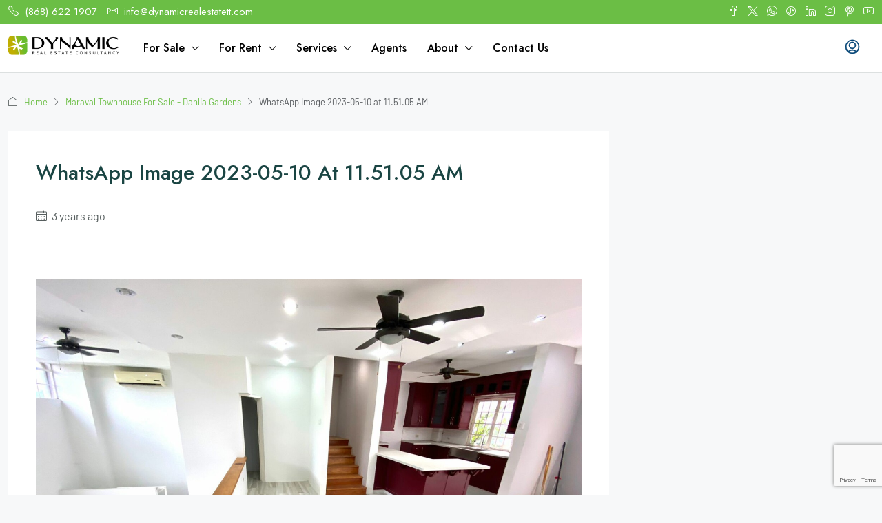

--- FILE ---
content_type: text/html; charset=utf-8
request_url: https://www.google.com/recaptcha/api2/anchor?ar=1&k=6LeoBMQUAAAAAE0LJ3oucnNWAD9vpZatmIA-cdVP&co=aHR0cHM6Ly93d3cuZHluYW1pY3JlYWxlc3RhdGV0dC5jb206NDQz&hl=en&v=PoyoqOPhxBO7pBk68S4YbpHZ&size=invisible&anchor-ms=20000&execute-ms=30000&cb=z5g2cw1mz64f
body_size: 48785
content:
<!DOCTYPE HTML><html dir="ltr" lang="en"><head><meta http-equiv="Content-Type" content="text/html; charset=UTF-8">
<meta http-equiv="X-UA-Compatible" content="IE=edge">
<title>reCAPTCHA</title>
<style type="text/css">
/* cyrillic-ext */
@font-face {
  font-family: 'Roboto';
  font-style: normal;
  font-weight: 400;
  font-stretch: 100%;
  src: url(//fonts.gstatic.com/s/roboto/v48/KFO7CnqEu92Fr1ME7kSn66aGLdTylUAMa3GUBHMdazTgWw.woff2) format('woff2');
  unicode-range: U+0460-052F, U+1C80-1C8A, U+20B4, U+2DE0-2DFF, U+A640-A69F, U+FE2E-FE2F;
}
/* cyrillic */
@font-face {
  font-family: 'Roboto';
  font-style: normal;
  font-weight: 400;
  font-stretch: 100%;
  src: url(//fonts.gstatic.com/s/roboto/v48/KFO7CnqEu92Fr1ME7kSn66aGLdTylUAMa3iUBHMdazTgWw.woff2) format('woff2');
  unicode-range: U+0301, U+0400-045F, U+0490-0491, U+04B0-04B1, U+2116;
}
/* greek-ext */
@font-face {
  font-family: 'Roboto';
  font-style: normal;
  font-weight: 400;
  font-stretch: 100%;
  src: url(//fonts.gstatic.com/s/roboto/v48/KFO7CnqEu92Fr1ME7kSn66aGLdTylUAMa3CUBHMdazTgWw.woff2) format('woff2');
  unicode-range: U+1F00-1FFF;
}
/* greek */
@font-face {
  font-family: 'Roboto';
  font-style: normal;
  font-weight: 400;
  font-stretch: 100%;
  src: url(//fonts.gstatic.com/s/roboto/v48/KFO7CnqEu92Fr1ME7kSn66aGLdTylUAMa3-UBHMdazTgWw.woff2) format('woff2');
  unicode-range: U+0370-0377, U+037A-037F, U+0384-038A, U+038C, U+038E-03A1, U+03A3-03FF;
}
/* math */
@font-face {
  font-family: 'Roboto';
  font-style: normal;
  font-weight: 400;
  font-stretch: 100%;
  src: url(//fonts.gstatic.com/s/roboto/v48/KFO7CnqEu92Fr1ME7kSn66aGLdTylUAMawCUBHMdazTgWw.woff2) format('woff2');
  unicode-range: U+0302-0303, U+0305, U+0307-0308, U+0310, U+0312, U+0315, U+031A, U+0326-0327, U+032C, U+032F-0330, U+0332-0333, U+0338, U+033A, U+0346, U+034D, U+0391-03A1, U+03A3-03A9, U+03B1-03C9, U+03D1, U+03D5-03D6, U+03F0-03F1, U+03F4-03F5, U+2016-2017, U+2034-2038, U+203C, U+2040, U+2043, U+2047, U+2050, U+2057, U+205F, U+2070-2071, U+2074-208E, U+2090-209C, U+20D0-20DC, U+20E1, U+20E5-20EF, U+2100-2112, U+2114-2115, U+2117-2121, U+2123-214F, U+2190, U+2192, U+2194-21AE, U+21B0-21E5, U+21F1-21F2, U+21F4-2211, U+2213-2214, U+2216-22FF, U+2308-230B, U+2310, U+2319, U+231C-2321, U+2336-237A, U+237C, U+2395, U+239B-23B7, U+23D0, U+23DC-23E1, U+2474-2475, U+25AF, U+25B3, U+25B7, U+25BD, U+25C1, U+25CA, U+25CC, U+25FB, U+266D-266F, U+27C0-27FF, U+2900-2AFF, U+2B0E-2B11, U+2B30-2B4C, U+2BFE, U+3030, U+FF5B, U+FF5D, U+1D400-1D7FF, U+1EE00-1EEFF;
}
/* symbols */
@font-face {
  font-family: 'Roboto';
  font-style: normal;
  font-weight: 400;
  font-stretch: 100%;
  src: url(//fonts.gstatic.com/s/roboto/v48/KFO7CnqEu92Fr1ME7kSn66aGLdTylUAMaxKUBHMdazTgWw.woff2) format('woff2');
  unicode-range: U+0001-000C, U+000E-001F, U+007F-009F, U+20DD-20E0, U+20E2-20E4, U+2150-218F, U+2190, U+2192, U+2194-2199, U+21AF, U+21E6-21F0, U+21F3, U+2218-2219, U+2299, U+22C4-22C6, U+2300-243F, U+2440-244A, U+2460-24FF, U+25A0-27BF, U+2800-28FF, U+2921-2922, U+2981, U+29BF, U+29EB, U+2B00-2BFF, U+4DC0-4DFF, U+FFF9-FFFB, U+10140-1018E, U+10190-1019C, U+101A0, U+101D0-101FD, U+102E0-102FB, U+10E60-10E7E, U+1D2C0-1D2D3, U+1D2E0-1D37F, U+1F000-1F0FF, U+1F100-1F1AD, U+1F1E6-1F1FF, U+1F30D-1F30F, U+1F315, U+1F31C, U+1F31E, U+1F320-1F32C, U+1F336, U+1F378, U+1F37D, U+1F382, U+1F393-1F39F, U+1F3A7-1F3A8, U+1F3AC-1F3AF, U+1F3C2, U+1F3C4-1F3C6, U+1F3CA-1F3CE, U+1F3D4-1F3E0, U+1F3ED, U+1F3F1-1F3F3, U+1F3F5-1F3F7, U+1F408, U+1F415, U+1F41F, U+1F426, U+1F43F, U+1F441-1F442, U+1F444, U+1F446-1F449, U+1F44C-1F44E, U+1F453, U+1F46A, U+1F47D, U+1F4A3, U+1F4B0, U+1F4B3, U+1F4B9, U+1F4BB, U+1F4BF, U+1F4C8-1F4CB, U+1F4D6, U+1F4DA, U+1F4DF, U+1F4E3-1F4E6, U+1F4EA-1F4ED, U+1F4F7, U+1F4F9-1F4FB, U+1F4FD-1F4FE, U+1F503, U+1F507-1F50B, U+1F50D, U+1F512-1F513, U+1F53E-1F54A, U+1F54F-1F5FA, U+1F610, U+1F650-1F67F, U+1F687, U+1F68D, U+1F691, U+1F694, U+1F698, U+1F6AD, U+1F6B2, U+1F6B9-1F6BA, U+1F6BC, U+1F6C6-1F6CF, U+1F6D3-1F6D7, U+1F6E0-1F6EA, U+1F6F0-1F6F3, U+1F6F7-1F6FC, U+1F700-1F7FF, U+1F800-1F80B, U+1F810-1F847, U+1F850-1F859, U+1F860-1F887, U+1F890-1F8AD, U+1F8B0-1F8BB, U+1F8C0-1F8C1, U+1F900-1F90B, U+1F93B, U+1F946, U+1F984, U+1F996, U+1F9E9, U+1FA00-1FA6F, U+1FA70-1FA7C, U+1FA80-1FA89, U+1FA8F-1FAC6, U+1FACE-1FADC, U+1FADF-1FAE9, U+1FAF0-1FAF8, U+1FB00-1FBFF;
}
/* vietnamese */
@font-face {
  font-family: 'Roboto';
  font-style: normal;
  font-weight: 400;
  font-stretch: 100%;
  src: url(//fonts.gstatic.com/s/roboto/v48/KFO7CnqEu92Fr1ME7kSn66aGLdTylUAMa3OUBHMdazTgWw.woff2) format('woff2');
  unicode-range: U+0102-0103, U+0110-0111, U+0128-0129, U+0168-0169, U+01A0-01A1, U+01AF-01B0, U+0300-0301, U+0303-0304, U+0308-0309, U+0323, U+0329, U+1EA0-1EF9, U+20AB;
}
/* latin-ext */
@font-face {
  font-family: 'Roboto';
  font-style: normal;
  font-weight: 400;
  font-stretch: 100%;
  src: url(//fonts.gstatic.com/s/roboto/v48/KFO7CnqEu92Fr1ME7kSn66aGLdTylUAMa3KUBHMdazTgWw.woff2) format('woff2');
  unicode-range: U+0100-02BA, U+02BD-02C5, U+02C7-02CC, U+02CE-02D7, U+02DD-02FF, U+0304, U+0308, U+0329, U+1D00-1DBF, U+1E00-1E9F, U+1EF2-1EFF, U+2020, U+20A0-20AB, U+20AD-20C0, U+2113, U+2C60-2C7F, U+A720-A7FF;
}
/* latin */
@font-face {
  font-family: 'Roboto';
  font-style: normal;
  font-weight: 400;
  font-stretch: 100%;
  src: url(//fonts.gstatic.com/s/roboto/v48/KFO7CnqEu92Fr1ME7kSn66aGLdTylUAMa3yUBHMdazQ.woff2) format('woff2');
  unicode-range: U+0000-00FF, U+0131, U+0152-0153, U+02BB-02BC, U+02C6, U+02DA, U+02DC, U+0304, U+0308, U+0329, U+2000-206F, U+20AC, U+2122, U+2191, U+2193, U+2212, U+2215, U+FEFF, U+FFFD;
}
/* cyrillic-ext */
@font-face {
  font-family: 'Roboto';
  font-style: normal;
  font-weight: 500;
  font-stretch: 100%;
  src: url(//fonts.gstatic.com/s/roboto/v48/KFO7CnqEu92Fr1ME7kSn66aGLdTylUAMa3GUBHMdazTgWw.woff2) format('woff2');
  unicode-range: U+0460-052F, U+1C80-1C8A, U+20B4, U+2DE0-2DFF, U+A640-A69F, U+FE2E-FE2F;
}
/* cyrillic */
@font-face {
  font-family: 'Roboto';
  font-style: normal;
  font-weight: 500;
  font-stretch: 100%;
  src: url(//fonts.gstatic.com/s/roboto/v48/KFO7CnqEu92Fr1ME7kSn66aGLdTylUAMa3iUBHMdazTgWw.woff2) format('woff2');
  unicode-range: U+0301, U+0400-045F, U+0490-0491, U+04B0-04B1, U+2116;
}
/* greek-ext */
@font-face {
  font-family: 'Roboto';
  font-style: normal;
  font-weight: 500;
  font-stretch: 100%;
  src: url(//fonts.gstatic.com/s/roboto/v48/KFO7CnqEu92Fr1ME7kSn66aGLdTylUAMa3CUBHMdazTgWw.woff2) format('woff2');
  unicode-range: U+1F00-1FFF;
}
/* greek */
@font-face {
  font-family: 'Roboto';
  font-style: normal;
  font-weight: 500;
  font-stretch: 100%;
  src: url(//fonts.gstatic.com/s/roboto/v48/KFO7CnqEu92Fr1ME7kSn66aGLdTylUAMa3-UBHMdazTgWw.woff2) format('woff2');
  unicode-range: U+0370-0377, U+037A-037F, U+0384-038A, U+038C, U+038E-03A1, U+03A3-03FF;
}
/* math */
@font-face {
  font-family: 'Roboto';
  font-style: normal;
  font-weight: 500;
  font-stretch: 100%;
  src: url(//fonts.gstatic.com/s/roboto/v48/KFO7CnqEu92Fr1ME7kSn66aGLdTylUAMawCUBHMdazTgWw.woff2) format('woff2');
  unicode-range: U+0302-0303, U+0305, U+0307-0308, U+0310, U+0312, U+0315, U+031A, U+0326-0327, U+032C, U+032F-0330, U+0332-0333, U+0338, U+033A, U+0346, U+034D, U+0391-03A1, U+03A3-03A9, U+03B1-03C9, U+03D1, U+03D5-03D6, U+03F0-03F1, U+03F4-03F5, U+2016-2017, U+2034-2038, U+203C, U+2040, U+2043, U+2047, U+2050, U+2057, U+205F, U+2070-2071, U+2074-208E, U+2090-209C, U+20D0-20DC, U+20E1, U+20E5-20EF, U+2100-2112, U+2114-2115, U+2117-2121, U+2123-214F, U+2190, U+2192, U+2194-21AE, U+21B0-21E5, U+21F1-21F2, U+21F4-2211, U+2213-2214, U+2216-22FF, U+2308-230B, U+2310, U+2319, U+231C-2321, U+2336-237A, U+237C, U+2395, U+239B-23B7, U+23D0, U+23DC-23E1, U+2474-2475, U+25AF, U+25B3, U+25B7, U+25BD, U+25C1, U+25CA, U+25CC, U+25FB, U+266D-266F, U+27C0-27FF, U+2900-2AFF, U+2B0E-2B11, U+2B30-2B4C, U+2BFE, U+3030, U+FF5B, U+FF5D, U+1D400-1D7FF, U+1EE00-1EEFF;
}
/* symbols */
@font-face {
  font-family: 'Roboto';
  font-style: normal;
  font-weight: 500;
  font-stretch: 100%;
  src: url(//fonts.gstatic.com/s/roboto/v48/KFO7CnqEu92Fr1ME7kSn66aGLdTylUAMaxKUBHMdazTgWw.woff2) format('woff2');
  unicode-range: U+0001-000C, U+000E-001F, U+007F-009F, U+20DD-20E0, U+20E2-20E4, U+2150-218F, U+2190, U+2192, U+2194-2199, U+21AF, U+21E6-21F0, U+21F3, U+2218-2219, U+2299, U+22C4-22C6, U+2300-243F, U+2440-244A, U+2460-24FF, U+25A0-27BF, U+2800-28FF, U+2921-2922, U+2981, U+29BF, U+29EB, U+2B00-2BFF, U+4DC0-4DFF, U+FFF9-FFFB, U+10140-1018E, U+10190-1019C, U+101A0, U+101D0-101FD, U+102E0-102FB, U+10E60-10E7E, U+1D2C0-1D2D3, U+1D2E0-1D37F, U+1F000-1F0FF, U+1F100-1F1AD, U+1F1E6-1F1FF, U+1F30D-1F30F, U+1F315, U+1F31C, U+1F31E, U+1F320-1F32C, U+1F336, U+1F378, U+1F37D, U+1F382, U+1F393-1F39F, U+1F3A7-1F3A8, U+1F3AC-1F3AF, U+1F3C2, U+1F3C4-1F3C6, U+1F3CA-1F3CE, U+1F3D4-1F3E0, U+1F3ED, U+1F3F1-1F3F3, U+1F3F5-1F3F7, U+1F408, U+1F415, U+1F41F, U+1F426, U+1F43F, U+1F441-1F442, U+1F444, U+1F446-1F449, U+1F44C-1F44E, U+1F453, U+1F46A, U+1F47D, U+1F4A3, U+1F4B0, U+1F4B3, U+1F4B9, U+1F4BB, U+1F4BF, U+1F4C8-1F4CB, U+1F4D6, U+1F4DA, U+1F4DF, U+1F4E3-1F4E6, U+1F4EA-1F4ED, U+1F4F7, U+1F4F9-1F4FB, U+1F4FD-1F4FE, U+1F503, U+1F507-1F50B, U+1F50D, U+1F512-1F513, U+1F53E-1F54A, U+1F54F-1F5FA, U+1F610, U+1F650-1F67F, U+1F687, U+1F68D, U+1F691, U+1F694, U+1F698, U+1F6AD, U+1F6B2, U+1F6B9-1F6BA, U+1F6BC, U+1F6C6-1F6CF, U+1F6D3-1F6D7, U+1F6E0-1F6EA, U+1F6F0-1F6F3, U+1F6F7-1F6FC, U+1F700-1F7FF, U+1F800-1F80B, U+1F810-1F847, U+1F850-1F859, U+1F860-1F887, U+1F890-1F8AD, U+1F8B0-1F8BB, U+1F8C0-1F8C1, U+1F900-1F90B, U+1F93B, U+1F946, U+1F984, U+1F996, U+1F9E9, U+1FA00-1FA6F, U+1FA70-1FA7C, U+1FA80-1FA89, U+1FA8F-1FAC6, U+1FACE-1FADC, U+1FADF-1FAE9, U+1FAF0-1FAF8, U+1FB00-1FBFF;
}
/* vietnamese */
@font-face {
  font-family: 'Roboto';
  font-style: normal;
  font-weight: 500;
  font-stretch: 100%;
  src: url(//fonts.gstatic.com/s/roboto/v48/KFO7CnqEu92Fr1ME7kSn66aGLdTylUAMa3OUBHMdazTgWw.woff2) format('woff2');
  unicode-range: U+0102-0103, U+0110-0111, U+0128-0129, U+0168-0169, U+01A0-01A1, U+01AF-01B0, U+0300-0301, U+0303-0304, U+0308-0309, U+0323, U+0329, U+1EA0-1EF9, U+20AB;
}
/* latin-ext */
@font-face {
  font-family: 'Roboto';
  font-style: normal;
  font-weight: 500;
  font-stretch: 100%;
  src: url(//fonts.gstatic.com/s/roboto/v48/KFO7CnqEu92Fr1ME7kSn66aGLdTylUAMa3KUBHMdazTgWw.woff2) format('woff2');
  unicode-range: U+0100-02BA, U+02BD-02C5, U+02C7-02CC, U+02CE-02D7, U+02DD-02FF, U+0304, U+0308, U+0329, U+1D00-1DBF, U+1E00-1E9F, U+1EF2-1EFF, U+2020, U+20A0-20AB, U+20AD-20C0, U+2113, U+2C60-2C7F, U+A720-A7FF;
}
/* latin */
@font-face {
  font-family: 'Roboto';
  font-style: normal;
  font-weight: 500;
  font-stretch: 100%;
  src: url(//fonts.gstatic.com/s/roboto/v48/KFO7CnqEu92Fr1ME7kSn66aGLdTylUAMa3yUBHMdazQ.woff2) format('woff2');
  unicode-range: U+0000-00FF, U+0131, U+0152-0153, U+02BB-02BC, U+02C6, U+02DA, U+02DC, U+0304, U+0308, U+0329, U+2000-206F, U+20AC, U+2122, U+2191, U+2193, U+2212, U+2215, U+FEFF, U+FFFD;
}
/* cyrillic-ext */
@font-face {
  font-family: 'Roboto';
  font-style: normal;
  font-weight: 900;
  font-stretch: 100%;
  src: url(//fonts.gstatic.com/s/roboto/v48/KFO7CnqEu92Fr1ME7kSn66aGLdTylUAMa3GUBHMdazTgWw.woff2) format('woff2');
  unicode-range: U+0460-052F, U+1C80-1C8A, U+20B4, U+2DE0-2DFF, U+A640-A69F, U+FE2E-FE2F;
}
/* cyrillic */
@font-face {
  font-family: 'Roboto';
  font-style: normal;
  font-weight: 900;
  font-stretch: 100%;
  src: url(//fonts.gstatic.com/s/roboto/v48/KFO7CnqEu92Fr1ME7kSn66aGLdTylUAMa3iUBHMdazTgWw.woff2) format('woff2');
  unicode-range: U+0301, U+0400-045F, U+0490-0491, U+04B0-04B1, U+2116;
}
/* greek-ext */
@font-face {
  font-family: 'Roboto';
  font-style: normal;
  font-weight: 900;
  font-stretch: 100%;
  src: url(//fonts.gstatic.com/s/roboto/v48/KFO7CnqEu92Fr1ME7kSn66aGLdTylUAMa3CUBHMdazTgWw.woff2) format('woff2');
  unicode-range: U+1F00-1FFF;
}
/* greek */
@font-face {
  font-family: 'Roboto';
  font-style: normal;
  font-weight: 900;
  font-stretch: 100%;
  src: url(//fonts.gstatic.com/s/roboto/v48/KFO7CnqEu92Fr1ME7kSn66aGLdTylUAMa3-UBHMdazTgWw.woff2) format('woff2');
  unicode-range: U+0370-0377, U+037A-037F, U+0384-038A, U+038C, U+038E-03A1, U+03A3-03FF;
}
/* math */
@font-face {
  font-family: 'Roboto';
  font-style: normal;
  font-weight: 900;
  font-stretch: 100%;
  src: url(//fonts.gstatic.com/s/roboto/v48/KFO7CnqEu92Fr1ME7kSn66aGLdTylUAMawCUBHMdazTgWw.woff2) format('woff2');
  unicode-range: U+0302-0303, U+0305, U+0307-0308, U+0310, U+0312, U+0315, U+031A, U+0326-0327, U+032C, U+032F-0330, U+0332-0333, U+0338, U+033A, U+0346, U+034D, U+0391-03A1, U+03A3-03A9, U+03B1-03C9, U+03D1, U+03D5-03D6, U+03F0-03F1, U+03F4-03F5, U+2016-2017, U+2034-2038, U+203C, U+2040, U+2043, U+2047, U+2050, U+2057, U+205F, U+2070-2071, U+2074-208E, U+2090-209C, U+20D0-20DC, U+20E1, U+20E5-20EF, U+2100-2112, U+2114-2115, U+2117-2121, U+2123-214F, U+2190, U+2192, U+2194-21AE, U+21B0-21E5, U+21F1-21F2, U+21F4-2211, U+2213-2214, U+2216-22FF, U+2308-230B, U+2310, U+2319, U+231C-2321, U+2336-237A, U+237C, U+2395, U+239B-23B7, U+23D0, U+23DC-23E1, U+2474-2475, U+25AF, U+25B3, U+25B7, U+25BD, U+25C1, U+25CA, U+25CC, U+25FB, U+266D-266F, U+27C0-27FF, U+2900-2AFF, U+2B0E-2B11, U+2B30-2B4C, U+2BFE, U+3030, U+FF5B, U+FF5D, U+1D400-1D7FF, U+1EE00-1EEFF;
}
/* symbols */
@font-face {
  font-family: 'Roboto';
  font-style: normal;
  font-weight: 900;
  font-stretch: 100%;
  src: url(//fonts.gstatic.com/s/roboto/v48/KFO7CnqEu92Fr1ME7kSn66aGLdTylUAMaxKUBHMdazTgWw.woff2) format('woff2');
  unicode-range: U+0001-000C, U+000E-001F, U+007F-009F, U+20DD-20E0, U+20E2-20E4, U+2150-218F, U+2190, U+2192, U+2194-2199, U+21AF, U+21E6-21F0, U+21F3, U+2218-2219, U+2299, U+22C4-22C6, U+2300-243F, U+2440-244A, U+2460-24FF, U+25A0-27BF, U+2800-28FF, U+2921-2922, U+2981, U+29BF, U+29EB, U+2B00-2BFF, U+4DC0-4DFF, U+FFF9-FFFB, U+10140-1018E, U+10190-1019C, U+101A0, U+101D0-101FD, U+102E0-102FB, U+10E60-10E7E, U+1D2C0-1D2D3, U+1D2E0-1D37F, U+1F000-1F0FF, U+1F100-1F1AD, U+1F1E6-1F1FF, U+1F30D-1F30F, U+1F315, U+1F31C, U+1F31E, U+1F320-1F32C, U+1F336, U+1F378, U+1F37D, U+1F382, U+1F393-1F39F, U+1F3A7-1F3A8, U+1F3AC-1F3AF, U+1F3C2, U+1F3C4-1F3C6, U+1F3CA-1F3CE, U+1F3D4-1F3E0, U+1F3ED, U+1F3F1-1F3F3, U+1F3F5-1F3F7, U+1F408, U+1F415, U+1F41F, U+1F426, U+1F43F, U+1F441-1F442, U+1F444, U+1F446-1F449, U+1F44C-1F44E, U+1F453, U+1F46A, U+1F47D, U+1F4A3, U+1F4B0, U+1F4B3, U+1F4B9, U+1F4BB, U+1F4BF, U+1F4C8-1F4CB, U+1F4D6, U+1F4DA, U+1F4DF, U+1F4E3-1F4E6, U+1F4EA-1F4ED, U+1F4F7, U+1F4F9-1F4FB, U+1F4FD-1F4FE, U+1F503, U+1F507-1F50B, U+1F50D, U+1F512-1F513, U+1F53E-1F54A, U+1F54F-1F5FA, U+1F610, U+1F650-1F67F, U+1F687, U+1F68D, U+1F691, U+1F694, U+1F698, U+1F6AD, U+1F6B2, U+1F6B9-1F6BA, U+1F6BC, U+1F6C6-1F6CF, U+1F6D3-1F6D7, U+1F6E0-1F6EA, U+1F6F0-1F6F3, U+1F6F7-1F6FC, U+1F700-1F7FF, U+1F800-1F80B, U+1F810-1F847, U+1F850-1F859, U+1F860-1F887, U+1F890-1F8AD, U+1F8B0-1F8BB, U+1F8C0-1F8C1, U+1F900-1F90B, U+1F93B, U+1F946, U+1F984, U+1F996, U+1F9E9, U+1FA00-1FA6F, U+1FA70-1FA7C, U+1FA80-1FA89, U+1FA8F-1FAC6, U+1FACE-1FADC, U+1FADF-1FAE9, U+1FAF0-1FAF8, U+1FB00-1FBFF;
}
/* vietnamese */
@font-face {
  font-family: 'Roboto';
  font-style: normal;
  font-weight: 900;
  font-stretch: 100%;
  src: url(//fonts.gstatic.com/s/roboto/v48/KFO7CnqEu92Fr1ME7kSn66aGLdTylUAMa3OUBHMdazTgWw.woff2) format('woff2');
  unicode-range: U+0102-0103, U+0110-0111, U+0128-0129, U+0168-0169, U+01A0-01A1, U+01AF-01B0, U+0300-0301, U+0303-0304, U+0308-0309, U+0323, U+0329, U+1EA0-1EF9, U+20AB;
}
/* latin-ext */
@font-face {
  font-family: 'Roboto';
  font-style: normal;
  font-weight: 900;
  font-stretch: 100%;
  src: url(//fonts.gstatic.com/s/roboto/v48/KFO7CnqEu92Fr1ME7kSn66aGLdTylUAMa3KUBHMdazTgWw.woff2) format('woff2');
  unicode-range: U+0100-02BA, U+02BD-02C5, U+02C7-02CC, U+02CE-02D7, U+02DD-02FF, U+0304, U+0308, U+0329, U+1D00-1DBF, U+1E00-1E9F, U+1EF2-1EFF, U+2020, U+20A0-20AB, U+20AD-20C0, U+2113, U+2C60-2C7F, U+A720-A7FF;
}
/* latin */
@font-face {
  font-family: 'Roboto';
  font-style: normal;
  font-weight: 900;
  font-stretch: 100%;
  src: url(//fonts.gstatic.com/s/roboto/v48/KFO7CnqEu92Fr1ME7kSn66aGLdTylUAMa3yUBHMdazQ.woff2) format('woff2');
  unicode-range: U+0000-00FF, U+0131, U+0152-0153, U+02BB-02BC, U+02C6, U+02DA, U+02DC, U+0304, U+0308, U+0329, U+2000-206F, U+20AC, U+2122, U+2191, U+2193, U+2212, U+2215, U+FEFF, U+FFFD;
}

</style>
<link rel="stylesheet" type="text/css" href="https://www.gstatic.com/recaptcha/releases/PoyoqOPhxBO7pBk68S4YbpHZ/styles__ltr.css">
<script nonce="AQKM-aq1UuHrwCz5Z3_OWw" type="text/javascript">window['__recaptcha_api'] = 'https://www.google.com/recaptcha/api2/';</script>
<script type="text/javascript" src="https://www.gstatic.com/recaptcha/releases/PoyoqOPhxBO7pBk68S4YbpHZ/recaptcha__en.js" nonce="AQKM-aq1UuHrwCz5Z3_OWw">
      
    </script></head>
<body><div id="rc-anchor-alert" class="rc-anchor-alert"></div>
<input type="hidden" id="recaptcha-token" value="[base64]">
<script type="text/javascript" nonce="AQKM-aq1UuHrwCz5Z3_OWw">
      recaptcha.anchor.Main.init("[\x22ainput\x22,[\x22bgdata\x22,\x22\x22,\[base64]/[base64]/MjU1Ong/[base64]/[base64]/[base64]/[base64]/[base64]/[base64]/[base64]/[base64]/[base64]/[base64]/[base64]/[base64]/[base64]/[base64]/[base64]\\u003d\x22,\[base64]\\u003d\\u003d\x22,\x22eBVAw44DwpPDlMO0w59aT08vw4MNSFnDk8KuVwgTeFlrZFZtcyBpwrFLwpjCsgYUw6QSw48/wpcew7Yuw6kkwq8Qw6fDsATCljNWw7rDpkNVAy0aQnQwwqF9P24NS2fCvcOtw7/[base64]/XBLDuiDCn2EUUnoVTMOSw7jDgMKnc8KSw5wvA8KgCMK9wrAPwogRbMK3w60Qwo7Cm2AyUXAawqHCvXnDk8K0NX3CpMKwwrEHwofCtw/[base64]/w43DoixtwojDuwZ6HEnCqX/[base64]/QMOUw7gXLcOJesOHw4sSw4fDm0PDmiETw7TCj8O9w6EXVsKSAyoQH8OMBlLChgbDnsOSUCEecMKmbCcOwq5nfGHDlEEOPnzChcOSwqI0cXzCrWTCl1LDqgwpw7dbw6rDsMKcwonCkcKvw6PDsXTCu8K+DUTCncOuLcKywpk7G8K2eMOsw4Umw4Y7IT/DsBTDhFodc8KDD2bCmBzDnE0aezlww70Nw7BgwoMfw7LDonXDmMKow44TcsKtGVzChjUJwr/[base64]/Dl1PDk8KddcOGdMKfY8OSYsKqBcORwrh/w4ttCx/[base64]/DvMKfw7omw7bCncK3S8OgV8ONHMOuEhUhwrUVw5UkPcOTwqs8QBnDrMKlO8OBQRnDmMOpwrDClX3CuMK2w45Owowqwpl1wofClzpmOcO8Yhp6OsK5wqZyHBsFwr/CqBLCj2cRw73Dh2vDnlLCuhMFw70kw7/DmGdXM2vDk27ChsOpw7Biw50xMcKrw4bDu1zDucKXwqd9w4jDq8OPwrTChwbDmsK1w7sGacOHaQvCj8OLw4dfQmN9woInXcOuw4TCgEXDqMOPwoLCsEvDpsO+aA/CsEjCgWLCrjZ3Y8KOQcKgPcOWVsKiwoVyE8KTEklswrsPDsKAw6rClzIaAzxMWUVkw6rDocKyw7lsR8OnIhclcx8iXcK9P3UCKDthEAtVwoxuQsO3w4oewozCncOowo9yTSFNFcKuw4hXwrXDncOQb8OERcODw7XCgsK1MXYpwr3CgcKgDsK2S8KIwp/CtsOKw6BvYUgSW8OaYD9xFVsrw4jCkMK7WlpBcFFxMMKLwpxGw4Fyw7gbwoIZw4HCnGwWN8Onw4oNfsO/wr3DuyAew63DslvCtcKnQkLCn8OKRRoPw4ZIw79EwpVsecK7V8OpBXTCi8OfPcK7cwYZUMODwrgXw6l/[base64]/[base64]/[base64]/DvyjDocK2w5IZcMKLwqXClm/DgsK1QxDDpkoaUQV8S8Kic8KFWzzDrRhYw60EMivDvcOuw4TCjMO7fQcvw7HDimVGYyfDu8K6wp3CjcOEwpnDo8KXw53Cj8O7wpd+S2nCkcK9MHUKJ8OJw6IjwrrDtcO5w7/Dp0jDrcOzw7bDoMOcwooMNcOeCy7CicO0S8KwEsKFw4LCoCcWwqp2wrN3XcOBVEzDicKFw7/Do2bDg8OMw43ChcOOdE0Jw57CssKFwobDpWFBw5UHc8KJwr4iI8Obw5VUwrtaBVtaYG3DsT9cf0FCw7lFwq/Dk8KGwrDDsAZhwpVvwr4zGnMnwo3DjsOZe8ORU8KeW8KvMEAIwpJkw7LDr1zDjwXCvmUYBcKywqRqL8Opw7dswrjDrhLCuycWw5PCgsKaw6jCpMOsI8O3wovDgsKxwr5JS8KVXGp/w7fCqMKXwrfDhS1UHxMZQcKHCWrDlMKWHCHDi8OpwrHDmcKnw6DCi8OWTcO8w57DgcOmK8KfRMKPwqkKNQrDvH9PN8KWwqTDlMOtQcOqe8Knw7gYER7DvzDDkSNbKwxtVnpyJm4Ywqwfw6U3wqLCjsKxCsKvw5HDtWAoQHgpcMK/Sw7Dm8Kqw7TDgsKwUW3CqsKqc2PDqMKiXW/DvSI3wpzDsEktwq3DtjRHBxjDhMO9cWcEbjZNwp/[base64]/DhlfCgMK4IBgvw7nDgzXDqcKoIsOQYcOnDU/CrFVAK8KPfMOrWxbCsMOOwpJgQEbCrRlsZsKxw5fDqMKhPcONP8OZE8K+w53CoFPDnA3DvMKofsK0wo1/w4PDlB58dUXDoBbCuFp6fG5JwprDqXfCpMOcDzfDgMKkfcKCa8KjdlbCmMKkwr7Dh8KZATnChkjComwsw6/CiMKhw77CgMKTwox2XQbCtcKgwpQqLMOQw4vDlBTCpMOAwp7DkERWYcOJwoMTX8Khw4rCkmluGnPDplQYw5PChcKPw44nVjfCmCFOw6bCmShcN0vCpmZzbsOvwqRrFsO5bSwsw6jCtMKpw53DssOmw77DkyjDl8OPwq7DiE3DiMKjw7bCgcKmw7dHFT/CmcKrw7/Dk8KafBE/DDDDn8Obw4wBcMOyecO5w7VIScKOw5x9wpDCrsO3w47CncKtwpTChV/ClyLCtX7DhcO5S8KOV8OtaMOTwoTDncOWHnzCqUNxwowkwohHw4nCnMKZwqFfwpXCh04fbVEMwrsXw6zDvBbCuUAiwqjCvwVrFl3DlStlwqTCrTbDq8OAaVpIDMOWw4TCqcKbw5wLI8KEw7PCtirCvz/DvVU6w79ON1I5w6J1woUtw6EFB8KeawfDjcO/RiXCn3XCkCrDgsK9RyIzwqTCqcOoU2fDh8KKesOOwqQeb8KCw4AORnt1Vg4FwqzCvsOqfcKvw6/DksOlI8Ocw6xJNMOxJWTCmEnCqkXCg8KOwpLCqBYwwoleU8K6D8KhCsK6PMOBexfDpsOSwpQcKArCqSVCw6nCqAgtw7dIZkQTw4Mhw6Ruw4jCssK6f8K0bjgmw54bLMO5wojCmMONdX/Cq2INw5s6w4HDvsOhL3/Di8OuUnfDrsK1wrTCk8OLw4bCn8K7dMOxLmfDscKSMsK8wokaTTDDiMOywr86ecKRwqHDtxwvYsOdYsO6wpHCncKQHQ/[base64]/Dh8O2VMONSUTDlD3CpE3DiMOPw5fCn8KTwoPDrC84woLDs8OEfsO6w40Td8K+dMKpw41bAcOXwo16e8OGw53CljAsCjnCr8OmQh5/w4FRw5TCq8KvHcKswqlRw7fCkcObVXIHDMOGW8OnwoXCr3nCqMKQw7HCp8OxJ8OAwqLDscKfLwTChMKXIMOLwqojBxwJA8OIw6FfesOSwq/[base64]/aALDjMK6AcOXIcK7wqvDt8OQwrnDuGzCv3JLIMOLRW7Dv8KGwr0yw5PCtMOBwpnDpFMNw6lDwpTCrEjCnnpeGTNaLsOvw4LDi8OfJMKSQ8O2WsKNdT52AgFlXsOuwq5vXXvDmMO/woDCiGcLw5PCqltiK8K+SwLDq8KGwp/DlMOyCl1dTcOTanvCl1BowpnCn8OQCcOQw4vCsg3CgCnCvHHDmg/DqMO3w5/DhMO9wp4Pw77Ckm3DqMK4JyJ+w74DwpTDkcOpwq3Dm8OTwohiwrnDo8KhKm7CpmDCm1h3EcOyR8O3G2YlHgnDkgEUw7gvwrXDjkgVw5Icw5R7WjbDvsK2wqbCg8OPVcORNMOVaVnDk1DChVDCncKMKVjCnsKbFxMMwprCoE/CjsKqwpPDoAPCjTgAw7JdS8KaaVckwqR2PTzChMKJw4pLw6kaRAHDt15mwrAMwrbDpWXCusKGw5JKNzzCtzvDo8KEKMKCwr5cw78EJcODw6rCnl3DrQDDvsOePsOBUUTCghkuf8OSOghCwpjCtMO/TkXDssKTw652TDTDjsK1w5XDrcOBw6lsNn3ClyzCpsKlOzxOS8OWHsK8wpXCjcKzH2Ufwqgvw7fCq8O8X8KfWsKZwowhawbDsmkKYMOCwotyw6jDssOxYsKZwrnDoABwQCDDrMKGw6DCqx/DmsOie8OqAsO1bDHDoMK+wqjDvcOKw4LDlsKGIxXDsxNXwpsNVMKcYMO8FAvCmzEXdRoRwrXClkcwVh99IMOyEMOfwr4bwroxQsKsLTnClWLDjMKbU2/[base64]/ChWRIYh7DlV7DucKGCsKOIiUfOhYabcKyw413wqvCpnMhw5VKwpZvNlU/[base64]/CtcKewo7CsWvCiMOhEgdcQMOhDsOgchxoWMOMYBzCq8KLMhYBw4cqfw9ewoHCnsOuw67CtsOETx1qwpAlwpY1w73DnQ92w4Mbwr3CtcKIYcKtw6rDl2vClcOxYhsmd8OUw7PCnz5CRH/[base64]/[base64]/CtcOowoLCsHFgw4/DhMKMw57Dhj9QNMObdilXBzjDmGzCnkfCtcKTa8O7Yj41DcOGw55gWcKRJsOKwrMXE8Kewp3Dr8O4w7ggWC14fXMrwrDDjAI0K8KMe0/Dq8OeQErDozHChcOGw5YKw5XDqcO/wossecOZw6cqwrbCmU/[base64]/Do8ObTsKvF8Orw5bDqW5daMOtcUrDvcO2AcOKwpVtw55kwol6Y8Oawo59KsOcCwMUwoBLwqbCoGLCgR9tCibCi0fCtRVzw60Lw6PDkCUkwqjDo8O7wpAvUwPDuUnDocKzKyLDosKswqxMKsKdwqjDnGRgwqw0wrXDkMODw5QIwpUWKk/DiWkGw4EjwrzDnMOwWXvChnZGHWXCiMKww4Ykw7LDgTXDvMOYw6DCo8KLDHQKwoRpw5cbGcOFe8K+w4nCrsO7wpjCqsOyw7VZSULCtUpyAUZ/w41QDsKgw71Swo5MwrTDsMKxT8OiCSvCvlDCmFrChsKoax8jw4jCpcKWXWjDpAQWwpbDpsO5wqPDtFtNwp1hOzPCvcO/wooAwrlqwqlmwrfCqTrCvcKJPCHDtk4iIjHDh8OZw7/Cp8KISFgiw5HDvMOew6A8w7UewpN7ZQDCo03DmMKQw6XDrcKaw45wwqnCkXbDuVIew4jDgcKrYUFhwoAnw6jCjkJWXcOoaMONcMOldcOowr3DlH7DosOsw6DDgFoSM8KRAcOxB2bDkwdpfMOOVcK/[base64]/Ctj3DuTsPw4YZwqLCsEdAwrzCq8K8wqvDg0nDkTDDlQbCn1M4w7vCnmw/C8K0VHfDtMK3BMKEw67Dljw0Z8O/IATDuTnCtRkTwpQzw63CrzjDq3HDv0zCpWdsEcOIMMKufMO6BFfCksKrwrsYwoXDlcOVwprDocKvwr/[base64]/[base64]/[base64]/[base64]/Ct8K0wqI9w4IlwqbDsWBsQ8OLw4QDwp1CwogjaTDCqEvDtytiw6jCnsOow4rCpWYAwr0vMBnDoQ7Dk8ObeMOYw4DCgBjCjcK3woo9w6FcwpJrIw3Cpms+dcOwwocHFRLCvMKZw5Z3w6M5T8KdaMO5YCxtwoYTwrpHw4xUw7Bcw4Riwo/DsMK2TsOgBcOUw5FoH8OnBMKwwqhMw7jCrcKPw7TCsnjDssO/[base64]/[base64]/w7TDjmpuIXjCkMONVcOWwqpBGsKfw4bCssKrwprCrMKYw7vCuw7Du8KlRsKbOsKpdcObwpscTsOhwpgCw4Fuw78kVm3DvsKyTcOGFlHDjMKXw7DCmFEzw78QLXJewoPDmD7Cv8KTw5ccwoFXP1PCmsOfPsObbzAvGcOSw7/[base64]/[base64]/wo5cFHzDqMKKw6fCqcO2Uj9vd1pRw6zCoMOGIxjDkz9Sw4zCrV0fwo3Ds8OMO3jCrT/[base64]/[base64]/DiVBzwpzDph7DssKfQxPCqsOWwo3Dn8OtwrgewoBzIiM/FggpIMO+w4QaRUlQwqR4QsKNwo3DvMOqcy7DoMKOw7JFLA7CuUQywpRLw4F5LsK/[base64]/Co8Kgw4sNNMOswr07w7jCiSvCoh9ww7/CjcOPw6MNw7IeHMOywpQmDEpPTsKiVU/DvBnCvsOuwpk7w55PwovCkAvCuko8CUY4I8OJw5jCtsKywo54Rn4qw5suJw/[base64]/CmBJNfsKtacOxKcKxUMOLw4PCgl3ClsKxZ10owrpyI8OkSm8RIsK8NMK/w4TDosK/w6nCsMKyEMKQcTlzw5/DkcKuw5hjwrrDvUDCqsODwqXCtnHCvUjDqHh0w7/Cqhcuw5fCtjfDqmtkwovDpELDqsOteGnCq8OCwq9zVcK3F083AMKww5dtw4/DpcKPw5rCkzc9ccOcw7TDgcKIw6ZZwqMqHsKTc0zDrU7DssKSw5XCpsKbwoh9wpTDhmjCognCkcK6w5BJb0N/JHTCpnLCrgPClsKpwqfDk8OVX8OWbcOtwqc4D8KOwqtGw4t6woZlwrl5B8OEw47ClmPCrMKGa3AvJMKYwqvDpSxdwoVlS8KXQMOUfDLCmWlMLG7CrzVhw4AsesK+FcKGw6bDq1bCtjLDocOhWcKrwqjCnyXCjQ/CpQnCmmldHsKGw7zCoDcIwpd5w47Cv1h2BX4ZICMkw5/DjjTDrsKEX0/CmMOQdTR8wqAGwolbwqlFwpnDgnkWw7rDtT/[base64]/[base64]/[base64]/[base64]/DqRjCocOjwohlBsOUIHweOsOCAnvDl3kWfMOhOcKJwqhlGcOYwrfCll0JJF1Bw7gnwojCl8OxwpnCr8K0bS1OCMKsw6Arwo3CrlR4WsKpwoPCtcK5PSxaUsOEw75cwo/[base64]/DpV52Nk/DvsOWbUfCkkLCjMORKiEGBkDDmEHDi8KMIEvDvAzCtMKtC8OXw7pJw63Do8OMw5Ijw5jDvFJFworCj0/CswLCocKJwpwqKXfChMOewoDDnB7DtMK+VsOtwq0Vf8OARlbDocKCwrDCoh/DuGZKw4JpGldhSmEDw5gBwq/Cjz5fQsK3woljfcK9w7zDlsOIwrrDqRoQwqYowrAzw7BwaDnDmiwYDMKcwpHDmCHDsDdBIm/CjcO3DsOAw6/Dj1zDvnIIw6ATwrzDkBHDthnCk8O0O8OSwrYXDmrCncO2F8KtYMKiacObdMOWIMK7w6/ChXZsw4N/VWcHwrZzwrIcGFsFQMKjK8Orw4jDnsK/d3fCizhUZT3DiRPDr0/CocKKQcKUVELDrRNDdsK4wrLDhsKCwqAXWkF4wqwffS/[base64]/ICY6w5EPwrfDhcOpMMKLwrLCr8KbwqHCnSAHPsKiw6YdQiRyw77CkhPDvjfCl8OoC03DoS7DjsO+LDsNTzgrVsK4w4BHwqBSBAXDnFJPw4jDlSxkwpDDpTHCscOWJF5JwpRJaUw/wp93YsKuLcKqw4dFUcKWBgLDrFtAMg/Dq8KQDMK0SUcRVyTCq8ORLxnDolfCp0DDnHgJwrnDpcOUWsO8w6bDn8O1w5nDqEkhw5/[base64]/DqMKQW8OkwqXDmDzDsgnDtANlOMOTwpHCmFtxHUHCuMKNG8K9w60Mw7tmw5nCssKlCnY/[base64]/Do8Oew7dRTXTDujUjw4vDkMO1N8Ojw7nCshvCh3o7woMOwptabsOjwo7CrcKkSil2JzLDmC9ZwrfDvcKFw4F7aibClk8kw5RCRcOnwoHCkEQ2w55dd8OnwpMDwqkKVixMwo9MIhoBFCjCt8Olw4M/[base64]/[base64]/w5vCkcKHcEvDnsKpwpbDhAM/[base64]/[base64]/K2DCtcOIbcOJwr1Bw7XCpsORNzEUDcOpOhpScsK/U3TDjDIww6zCrnAxwpHCmgjCuTUbwrtcwpbDtcOhwq7CrQw8fcO/XMKQTixVQWTDjxPCk8Oxwq3DtC9Yw7/[base64]/CpcO7w6DCrR84Rl7Di8Ogwrx4wq5cAsKqME3CtMK+wqvDqBUfA3LDuMOhw7FvTALCrMOkwr9Hw53DjMOrUkRTRMK7w5ZRwrLDtMO0PsOUw7zCvMKQw6tjXHhgwrnCkizCocKLwpDCosK5FMO7wqjDtBdew4fCoV4awp3Dl1otwq4fwq3Dong6wps/w4PCksOhJznDgWzCqAPCjwk0w5LDlVfDoDTDt2nChMK9w63CiQYTbcOnwoHDm01mwqvDgV/[base64]/CoiJcEzM0c8Ksw6DDtwMLw5ATYwnDpSXCp8OdwqzCkwfDsFTCq8K7w5LDn8KFw7LCkSQ9YcOHS8KwPSnDlQTDgHHDicOCGCfCsgdSw7hTw53CpMKACkl+wpk/w7fDhj7DikjDminDpcOlVSzChkcLF08Dw6tiw7jCo8OnZTZHw4wWaE0CQl4MTj/DmMKMwonDm2jCs0VqOz59wovDkDbDgRrCvsOkWwbDlMK3egTCocKZaBYFDD1HDnN+FFHDuQt7wpptwohaPsOMXsKZworDnzBqCMObAEPClcK7wqvCssKrwo/[base64]/Dq8OfKAXDr8K5SnLCoQomwr3DvnkEw4ZuwrQHw7oZw6fDhsOgGMK1w5hybyE/X8Kvw51CwpIwQjVbQAvDjVHCi3B1w5vDpB1oE1gJw5Jaw4/[base64]/Ds2nDgTErw47CrGprVR3ChMO0bBsaw5JxfQ3CtsO1wrbCvznDrMOdw7F0wqXDgsK7T8Krw4B3wpHCrMKTH8KtD8OZw63CizHCtsKVc8KJw5p8w4Q8QMKXw60twppzw5PDmA3DsnXDuAdgR8K6T8KKI8Kkw5knekYQDMK3bS/[base64]/w6VywoLCmBRVXMOWwpUfwpjCtsKTFyvDr8OKwo58LnHCqyBNw7XDul3DjMOiesO5bMOydcOCA2DDukA4D8OzZ8OAwqjDoRJydsOtwqFvXCzChsOZw4zDu8OTD2lDwoXCt1/[base64]/[base64]/[base64]/DkcOtw4pYw4E4w47CnMOpTcKXKgVXQcK/w4vCi8Oiwo4+KcONwqHCt8KNQVJpVsK+w78IwrA7N8Oiw5gDw6kSXMONw58twrJ7K8Ovwqcrw7nDtiPCrgTCksKSw4QhwpbDqWLDrGR4YcKkw5Fdw57Ct8Kew6bDnlDDq8KKwrxgSErDgMOBw7LCowrDssKgwqPDnC/[base64]/wqYLw4h8wq9GwqvCuMOFw6l6eAsLOcKCw5NQNcKue8OYAjbDo1wKw73CokXDiMKXXnXDo8OJwojCq1QTwr/Cq8K9DMORwo3DuWIGB0/CkMK2w7zCscKaYydLTQw3S8KHwpfCocKAw57ChVrDogfDr8K2w6fCqntHQsKaZcOdcnNrUcK/[base64]/w43DviDDh3oPw5/DgzRtw6HDnBheEcOJwrFQw6DDicOXw57CjsKoKcOSw6vDrX0nw71Fw5VFHMOfacKtwpo4E8OVwpwqw4lDHcO/[base64]/CgcKXworCjMO1w7Iqw6h8wp3ChEjCq8OpwqDClSXCtMOkwrcYW8KqSjfCh8OaU8KCS8KPw7fCtm/CpMOhN8KuWhsgw4zDqsOFw5tDDsONw7vChQnCi8KDecK6wodXw6/Cr8KBwpHCh35Bw4EIw5XDkcOcFsKQw6XCr8KERsOAHiB/w7p/wrNUwr7DsBTCocO/DxEaw6zDocKORDkJw6DCk8Oiw5IKwprDjcOEw6DDg2pCU1fCkBUswoHDmcOgOTrCsMO2bcKOHsK8wpbDogxPwpjDhFRsPUrDm8OgTVwOc0p8w5QCwoJxV8KTZMKgKAA4X1fDrsKEI0omw4s5wrY2GsODDUQiwq/CsBFow57DpmRawp7Dt8KvRC4BSk8dfgsEwoLDrMK/wqdHwq7DnGXDj8K4GMOHKE/DocOee8KVw4TCgRzCssOME8K4VEHCrD/DqsOQFwLCgj/DtcKdCMKqNUpyQmJ0e3HCsMKNw4U1wpp9OhRmw7nCnsKSw7nDpcK1w7vCpmsnAcOtEBrDgip/w4HCk8OvTMOZwp/[base64]/XxQQw5wYVwfCs3osKn5GAcOTbSfCscOqwoLDmAw7H8OURQbChAfDksKfLm1RwrJAG13Ct18dw7XDmBbDrsKCeSjCssOPw6oYGsK1J8OaeijCrCIXwqLDoiHCocKzw5XDg8KiNmFLwoVNw4Y0KMKaMMO9wpLCpHpAw7jDiTJKw4bDgE/CplkAw40sTcOqYcKrwokvNwjDtjRDLsKaXlfCg8KXwpBuwpFGw7R+woXDk8KMw7DCnkbDuFRPH8OVEnlVblPDvmJlwq/CixTCncOdHBw+w5g+I0dVw5/[base64]/[base64]/Do3TCjxhUw4XDpsKhwpsaw53DlsOHPX9qX8KHcMKgwqF0VsODw5pYE1I6w7fDmg00X8OodsK6O8OCwpoCZMKNw73CqTgKJh0LBcONAsKZw50VPVTCqEEuMcOlwr7DiELCiTV+woHDtgXCksKFw7PDuRA1RXddEMO/wqkPTsKBwrDDv8O5wrvDiDZ/[base64]/dAwKY8OXDMK0agM4w4UCQmHCnz/DnWvCq8K5A8OKBsKdw6N2VkM0wqxVCsKzLlZ2DmzCmcOTwrd3KmVOw7l3wr7DgBjDkcO/w4LDmGk/Lg8QVHYlwpBlwqprw6EsN8OqcMKRWsKgRk8uCQTCq1YWWMOaRh4Mw5fCry1Owo3DiRjDrkvChMK3wofCrcKWCcONXMOsLH3Dmi/CosO/w4DCiMKlHx/DvsOrcMKQw5vDpjPDqMOmVMK9NBdAZCZmD8OHwrLDrg3CkcOZDMKhwpjCrgfCncOuwrNmwrwhw7NKI8KpBH/DocKlw5zDksO2w64Bwqo+ejzDtE09RsKUw6bCl2XCn8OOd8OtNMKWwohmwr7DmUXDjAtATsKpHMO2J0ssBMK6QcKlwr5GL8KOa3DDs8OAw4bDusKRNmzDvHxTbcKZCwTDi8O3w5Vfw4VjH24MS8KleMKXw5nCusKSwrbCvcOewozClSHDisKsw54CLz/CnmHCncK8VMOmwrvDiThkw5TDoTopw7DDvHDDgCE5Q8OJwpIZwq55w4PCuMOpw7rCvndaUQvDrMKkSh5MKsKBw7pmIn/[base64]/DuggcwosgKcKSO2DDp3rCjFBKFcOMGjnCsjNYw4rDjyUZw4LCvSHDkVJgwqxfal4NwpoUwo5WbQLDi31KVcOcw48Lwp/DucKAHMOyRcKhwprDksOgfjNxw6rDp8K0w5VLw6jCvHzCjcOcw5Rfw4NCw5zCscOlwqw7ERnCpnkNwps3w4jDqMOyw6wcGWdqwocyw7nDv1PDqcO7w7B1w79Ewpg7NsObwrnDoglJwqNjZz4Xw4fCuk/[base64]/DiFjDgsKlwoxUwoctwpvDskpdNnJtw6lRVj7CgT8+d1rCtw/CnTdDXBJWHBXCjcKlLsKeLcK4wpzCumHDr8KhMsO8w7NzX8OzeVHCnMOxZm5xNsKYB2fDrMKlbhrCgsOmwq3Dj8O2WsKBIcKFY3xQGTjDpMK0OxnCm8OFw4HCnsO6eS3CrwszIcKWeWTCt8O3w4gmK8OMw7dqCcOcA8K2wq/Cp8Knwr7CrcKiw458QcObwosGIHcFwpbClMKEDR5HKRR5wr0pwoJAR8KbUsKyw5lXCcK6woNuw5pjwpDDoXpdw4FOw7s5By0twrbCpmZMasOHwqFMw644wqYPLcOfwovDuMOww58SdcONIEnDhA/DgcObwq7DhHrCim7DscK0w4TCvhvDpA7DrVrDjMOYwqPCmcOTUcKGw704YMO4WsOnR8K5G8OOwp0Qw5oMwpHDucOvwqBJLcKCw57CpjU/acKlw4NEwrh0woFDw6kzbMKjCcKoDMOJDk8BdBshJRrDgFnDrsK5OcKew7FWdHIYDcOywpzDhRnDqXBeHMKew5vCp8O/w7/Dm8KPEMOMwo7DnifDpcK7wrPCpE8eesOywotuw4cLwqNBw6dNwrpowphxBVpABcKNScKXw6RNYsKHwqDDt8KBwrfDqcK3BcK7KxvDu8OAWihBKcO3fSPDpcK8YsOWByl9CcODOnoFwp/DnDogTcKaw7U3w7DCvsKcwqPCl8KWw4vCp0/[base64]/ChmY3wpk+SMKOBMKJw5vDkTUawqHCssOuVsODwrJ+w5UpwpjCqwUIZ1PCukzCkcKjw77CiV/DqXA+TCcnHsKOwoRvw4fDi8KEwrTCu3nDvRYswrc9fcKwwpXDvMKswoTCiDE1woB7O8KKwo/Cu8OAa3IdwpgxFMOJdsKiwq4QZDjDkHESw7XCn8KBc21TKmvCl8K1FMOfwpPCi8KmOcKdwpgxNsOqYy3Du0XDksKSTsOvw5bDmMKHwo1NSScXwrlmcDTDl8OYw61+OzbDrArCqcKgwoJlBgwFw4bCniAlwp1gegTDqsOww6jCkkVew6Vfwr/CoxLDswI/w6fDhDTDnMKDw78dQ8K/wqLDg0TCkW/DlsKCwp8rUkMlw7grwpI+ecOPFsORwp3CigrCkGXChcKafCV2UMKOwqvCu8OzwqHDm8K0Kh4xaifCmhDDgsK8QXEiOcKBWMO9w4DDpsOIN8KDw6AmPcKiwp1NSMKWw5vCmFpzwo7DvsOBEcOVw7pvwqxEw7/Cs8O3ZcKrw5Fow7fDusO2CXHDgA8sw6vClMOaGBDCnSPCvcKLSsOzfDzDjsKRTMOuAAtMwr07FcKvRHg/[base64]/DhMKpw7fDnVvDjcOowqQLw6ISFw7CkW4iQ3DCnmvCscKfNMOSIcKzwqXCv8K4wrApLsOOwrJUZEbDiMKpIEnCjARaMWLClcOEw6/[base64]/Cm8ONDQokPsK0KsKnbyAuUkTCphdTw4AODFTCgMKtC8KuCMKewpMWwqHCjwhew4LDksKIZsO6dQfDt8KiwqRjfRfCosKrRXEkwqUJb8Okw6I1w4rCoynCjw/CtSDDiMOmFMKvwpDDggDDksKiwpzDiGh7G8OJGMKGwprCgG3Du8O4OsKlw4rDk8KgZmcCwqLCtCXDox/DkWp7RMKmXl1IFsKtw7TCtMK/S2bCpCfDlyTCicKfw7p1wrIFfMODwqjCqsORwqx4wphDXsO7KGk7wqFpZRvDocO4QsO1w7rCg24RGj/DihLDt8KHw5/CvcOqwqzDtS07w6fDjErCusO1w7EOwpbDtQJIZMKgE8K2w5TCpcOiKD3CsWlWw6/CvMOJwrAEw7vDjHbDl8KfXycTMw4abjMXccKDw7vCqnJFbsOGw6s+WsKmcgzCgcOHwpnCjMOtwp5DTDg0UihqYj5SesOYwoM+EA/[base64]/wqkaw5vDsMKHOAvDmBh0QcOmZz/CkMOZFhbDuMKMKsKYw4tpwrHDhDnDjVfCkzzCjWTCrFzDmsKUHBsqw69Tw7MKIsK3ccKQFxVWfjjCnznDqTXDiG/DhE7DrcKywrlzwqHCrsKtPnnDihLDiMK/DSrCsUTDlsK/w50OEcObMBI5w5HCpGfDkw7DgcKfQcOZwovDvyQEamLCgWnDqyjCkTAgeyvCvcOCwp0Lw5bDgMKqex3CmRBDOkbDo8K+wqXDgGHDksOaBQnDo8OALCJXw4dmw5HDucKOTX/[base64]/wo/CisKtDmnCtMK3aiQJw6cRwqdvXjXDtsO7GEXDuyAzExQWdAkawqJ0RiTDmjjDm8KWKQVHC8KTPMKgwpRBCxnDl3bCqXkpw6IsTyLDqcOWwpnCvWzDlMOIZsOuw4YLLxYMHgLDjzt3woPDgcORLjPCocKcbzloGMKDw5rDkMKMwqzCpAjCt8KddnfChsO/w5kWwrLCkEzCo8OqK8O7w6I6PCs6wq3Cg0dAbkLDviwBETscw6dawrTDk8OuwrYTAi1gait8w43Cn1jCgzlpMcKXUzLDocO1MzrDtAbCs8K9XiskSMK8w7HCn2Y9w7nDhcOKUMOvwqDCrsOhw71dwqfDksKiWTrCv3pdwr/DisOEw4sAXTTDlcOGX8K+w6sXNcOvw6LCpcOsw7/CtMOlMsOVwoDDosKjdA5dZA1NIkk7wqN/bz9oQF0qE8O6HcKRSjDDr8OAFCYUwqbDmRPClMO5FcKHKcOpwqTDs0cbTGpkw5NOPsKuw5sFR8O7w7/Dn1LCkhscw7rDsk5fw71KLHxkw6rDi8O2PGbDiMOYMsO/XMOsVsO8w7vDkmLCkMK8WMOFcWnCtgfDncOvwr3Csih3CcOewoR5ZkMWQRDCuEwXLsKYw5tYwpg1O3HCjn7ClXA4w5Nhw4XDmMORwqTDncO5PARnwosVWsKefHAzLBrChEJJdC55wogyQWVyQkN2YgVOBCJKw5A+WwLCq8OdVcO1wrHDui3Du8O2O8ODcm1awq/[base64]/ClsOfw4fCl8OuwrzChCxcwoXDucKowrZBw5kZw4UHOQ0hw5jDrMKqHQ3DpMOdBQDDiWXCkcOIPWowwqJfwqUcw5F8w5nChh4Nw7tZN8OTwrRpwqXDkzYtWsO0w6fCuMOpN8OvKxMray9EKgbDjMOqG8OvS8O/[base64]/XMKbwqvCo09gXMOlwqZwEMKOwrBFw7bCisKITXrCl8KeexzDnzxHwrADCsKZE8KmUcOrw5ERw5rContMw4EowpoYwpwrw59lYMKSZkRWwr8/wqBYEHXCqcOlw7TDnCglw7UTW8Oxw5bDvMOxWzB1w5bCsUXCjH3Dq8KsZS0twrTCqmUjw6TCqDVwQVPDgMO+woQTwo3Dl8OTwps8wpUZBMOnw6HClEnDhMOvwqnCvcORwp1vw4lIIzDDhxtJwpBkw7FDFB/CvwwsHsKxaD8xTyXChsKYwqLCpXHCrMOdw5BbAcO2McKswo4kw57DhcKAXMKGw6sJw681w5ZFeVfDoy9hwq0Pw4oqwqrDtMO+ccK8wp7Dky0sw4MhTsOaaU7CvTVIw78vAGZuw4nChH1OZsK0a8OXXsKqD8KPck/CqA3CncOxHMKPATrCrmrCh8K4FMO7wqdlY8KBT8K9w5/Cu8OYwr4ca8OAwovDiA/CpcOZwobDucOoIEoVPyzDo0LDvQJWFcKWPjDDqcKLw48eaR9YwprDu8K2PzbDokxaw6vCjhRVdMKoRsKcw45OwoAJcBEzwqPCs3bDmMK9HTcTehpdfFvCisOPbRTDowXCmU80bsOgw7XCpsO1Njg5w60iwqHCoGskXXY\\u003d\x22],null,[\x22conf\x22,null,\x226LeoBMQUAAAAAE0LJ3oucnNWAD9vpZatmIA-cdVP\x22,0,null,null,null,1,[21,125,63,73,95,87,41,43,42,83,102,105,109,121],[1017145,246],0,null,null,null,null,0,null,0,null,700,1,null,0,\[base64]/76lBhnEnQkZnOKMAhk\\u003d\x22,0,0,null,null,1,null,0,0,null,null,null,0],\x22https://www.dynamicrealestatett.com:443\x22,null,[3,1,1],null,null,null,1,3600,[\x22https://www.google.com/intl/en/policies/privacy/\x22,\x22https://www.google.com/intl/en/policies/terms/\x22],\x22jEU+L/z4NFxG7JujsuIJoOTS04IRyjXcwZL0kh+nsdE\\u003d\x22,1,0,null,1,1768956434220,0,0,[92,40],null,[239],\x22RC-3BoNKecdn4C8Xg\x22,null,null,null,null,null,\x220dAFcWeA5GnsD8UU-Ham9cECSB_LxebQUzoRvt8XB8Z6ilI0_-6uW--3huuKNM_yPskYTSZ9snLA5KdrkPtEXC3mn345-Ql_a8Dw\x22,1769039234058]");
    </script></body></html>

--- FILE ---
content_type: text/css
request_url: https://www.dynamicrealestatett.com/wp-content/themes/houzez/style.css
body_size: 1518
content:
/*
Theme Name: Houzez
Theme URI: http://houzez.co/
Author: Favethemes 
Author URI: http://www.favethemes.com/
Description: Houzez is a premium WordPress theme for real estate agents where modern aesthetics are combined with tasteful simplicity, and where the ease of use is achieved without compromise in your ability to customise the design. Whether you are a real estate agent looking to build a website for your company or a web developer seeking a perfect WordPress theme for your next project, you are certain to appreciate the numerous features and benefits that our theme provides.
Version: 4.0.0
Tags: right-sidebar, left-sidebar, custom-colors, custom-menu, featured-images, post-formats, theme-options, translation-ready
License: GNU General Public License version 3.0
License URI: http://www.gnu.org/licenses/gpl-3.0.html
Text Domain: houzez
Requires at least: WordPress 6.0
*/
.auto-complete-content-wrap .item-sub-price,.houzez-dashboard .grecaptcha-badge,.listing-v3 .item-wrap-v3 .h-type,body.houzez-halfmap-page .grecaptcha-badge{display:none!important}.listing-slider-variable-width .slick-slide{padding-left:2px;padding-right:2px}.property-banner-trigger{z-index:1}.houzez-nav-menu-main-desktop-wrap .dropdown-menu>li:not(:last-child){border-top-width:0;border-left-width:0;border-right-width:0}.houzez-all-slider-wrap{opacity:0;visibility:hidden;transition:opacity 1s;-webkit-transition:opacity 1s}.houzez-all-slider-wrap.slick-initialized{visibility:visible;opacity:1}.property-carousel-module .slick-slide{padding-left:10px;padding-right:10px}.property-carousel-module .slick-list{margin-left:-10px;margin-right:-10px}.search-hidden,.sticky-nav-area,.sticky-search-area{position:relative;width:100%;z-index:1000;top:0;opacity:0;visibility:hidden;transform:translate(0,-200px)}.houzez-in-view{opacity:1;position:fixed!important;visibility:visible;transition:.4s;transform:translate(0,0) scale(1);animation:.4s fadein}.comment-reply-title{font-size:14px}@media (max-width:992px){.grecaptcha-badge{display:none!important}}.houzez-hide-menu-mobile,.houzez-hide-menu-tablet,.houzez-menu-toggle.houzez-nav-menu-active .icon-navigation-menu,.houzez-nav-menu-main-mobile-wrap.nav-mobile,[data-elementor-device-mode=mobile] .houzez-hide-menu-mobile,[data-elementor-device-mode=mobile] .houzez-hide-menu-tablet,[data-elementor-device-mode=tablet] .houzez-hide-menu-tablet{display:none}[data-elementor-device-mode=desktop] .houzez-show-menu-desktop,[data-elementor-device-mode=desktop] .hz-show-menu-desktop,[data-elementor-device-mode=mobile] .houzez-show-menu-desktop,[data-elementor-device-mode=mobile] .houzez-show-menu-mobile,[data-elementor-device-mode=mobile] .houzez-show-menu-tablet,[data-elementor-device-mode=tablet] .houzez-show-menu-desktop,[data-elementor-device-mode=tablet] .houzez-show-menu-tablet,[data-elementor-device-mode=tablet] .hz-show-menu-tablet{display:block}.slick-dots li{margin:0}.slick-dots li button:before{font-size:20px}.fancybox__container,.offcanvas.show,.offcanvas.showing{z-index:99999}.block-map-wrap{min-height:350px}.property-schedule-tour-day-form{max-height:100px}div#houzez-agent-sidebar-map{width:100%;height:200px}.houzez-map-message{position:absolute;bottom:20px;left:20px;background-color:rgba(0,0,0,.8);color:#fff;padding:6px 15px;border-radius:4px;font-size:13px;z-index:1000;opacity:0;transition:opacity .3s;pointer-events:none;line-height:20px}.map-marker-label,.property-info-window{background-color:#fff;box-shadow:rgba(0,0,0,.2) 0 3px 15px 0}.houzez-map-message.show{opacity:1}.property-info-window{padding:5px;border-radius:6px 0 6px 6px;width:287px}.property-info-window img{border-radius:4px;width:100%;max-width:286px;height:176px;object-fit:cover}.info-window-price{font-size:20px;font-weight:700;margin-bottom:10px}.info-window-info-details{font-size:14px;margin-bottom:5px;font-weight:400}.info-window-property-type{text-transform:uppercase;font-size:12px;font-weight:400;margin-bottom:10px}.info-window-address-info{font-size:14px;font-weight:400;color:#888}.info-window-image{position:relative}.info-window-label{position:absolute;font-weight:400;z-index:1;top:10px;left:10px;border-radius:4px;font-size:10px;line-height:1;text-transform:uppercase;padding:4px 4px 3px}.map-marker-label{color:#000;font-size:15px;font-weight:700;padding:8px 12px;border-radius:20px;border:1px solid #fff}.map-marker-label:hover{border:1px solid #aaa}.osm-marker{display:inline-block;padding:5px 11px}@media (max-width:991.98px){.single-property .back-to-top-wrap{right:10px;bottom:80px}}.is-invalid{border-color:#ea3d3d!important}button.gm-svpc>div{position:relative!important;top:0!important;left:0!important}@keyframes spin{from{transform:rotate(0)}to{transform:rotate(360deg)}}.icon-spin{display:inline-block;animation:2s linear infinite spin}.houzez-ele-search-form-wrapper .location-trigger{right:1px}